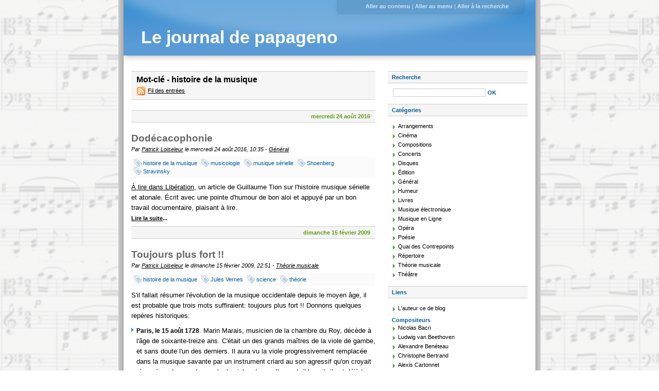

--- FILE ---
content_type: text/html; charset=UTF-8
request_url: https://www.journaldepapageno.fr/index.php/tag/histoire%20de%20la%20musique
body_size: 9428
content:
<!DOCTYPE html>
<html lang="fr">

<head>
  
    <meta charset="UTF-8">
    
  <title>Mot-clé - histoire de la musique - Le journal de papageno  </title>
 <!-- head-title -->
    
      <meta name="copyright" content="">
      
        <meta name="ROBOTS" content="INDEX, FOLLOW">
       <!-- meta-robots -->
      
  <meta name="author" content="Patrick Loiseleur">
  <meta name="date" content="2026-01-01T18:51:22+01:00">
 <!-- meta-entry -->
     <!-- head-meta -->
    
  <link rel="contents" href="https://www.journaldepapageno.fr/index.php/archive" title="Archives">
                    <link rel="chapter" href="https://www.journaldepapageno.fr/index.php/post/2016/08/24/Dod%C3%A9cacophonie" title="Dodécacophonie">
          <link rel="chapter" href="https://www.journaldepapageno.fr/index.php/post/2009/02/15/Toujours-plus-fort" title="Toujours plus fort !!">
    <link rel="alternate" type="application/atom+xml" title="Atom 1.0" href="https://www.journaldepapageno.fr/index.php/feed/tag/histoire%20de%20la%20musique/atom">
  <link rel="meta" type="application/xbel+xml" title="Blogroll" href="https://www.journaldepapageno.fr/index.php/xbel">
 <!-- head-linkrel -->
    <link rel="preload" href="https://www.journaldepapageno.fr/index.php/?tf=/style.css" as="style">
<link rel="stylesheet" type="text/css" href="https://www.journaldepapageno.fr/index.php/?tf=/style.css" media="screen">
<link rel="stylesheet" type="text/css" href="https://www.journaldepapageno.fr/index.php/?pf=print.css" media="print">
  <link rel="preload" href="https://www.journaldepapageno.fr/index.php/?pf=jquery/3.7.1/jquery.js" as="script">
  <script src="https://www.journaldepapageno.fr/index.php/?pf=jquery/3.7.1/jquery.js"></script>
<link rel="preload" href="https://www.journaldepapageno.fr/index.php/?pf=util.js" as="script">
  <link rel="preload" href="https://www.journaldepapageno.fr/index.php/?pf=legacy.js" as="script">
  <script src="https://www.journaldepapageno.fr/index.php/?pf=legacy.js"></script>
<script src="https://www.journaldepapageno.fr/index.php/?pf=util.js"></script>


<link rel="stylesheet" href="https://www.journaldepapageno.fr/index.php/?pf=public.css" type="text/css" media="screen">
<meta name="tdm-reservation" content="1">

   <!-- html-head -->
</head>



  <body class="dc-tag">



  <div id="page">
    
      
        <div id="top" role="banner">
  <h1><span><a href="https://www.journaldepapageno.fr/index.php/">Le journal de papageno</a></span></h1>

  </div>
<p id="prelude" role="navigation"><a href="#main">Aller au contenu</a> |
  <a href="#blognav">Aller au menu</a> |
  <a href="#search">Aller à la recherche</a></p>

       <!-- page-top -->
      <div id="wrapper">
        
          <div id="main" role="main">
            
              
                              
              <div id="content">
                
  <div id="content-info">
    <h2>Mot-clé - histoire de la musique</h2>
    <p><a type="application/atom+xml" href="https://www.journaldepapageno.fr/index.php/feed/tag/histoire%20de%20la%20musique/atom"
    title="Flux Atom des entrées associés à ce mot-clé" class="feed">Fil des entrées</a>
          </p>
  </div>
      <div id="p820" class="post odd first" lang="fr" role="article">

              <p class="day-date">mercredi 24 août 2016</p>
            <h2 class="post-title"><a
      href="https://www.journaldepapageno.fr/index.php/post/2016/08/24/Dod%C3%A9cacophonie">Dodécacophonie</a></h2>
      <p class="post-info">Par <a href="https://www.loiseleur.com/patrick/">Patrick Loiseleur</a>        le mercredi 24 août 2016, 10:35                  - <a href="https://www.journaldepapageno.fr/index.php/category/General">Général</a>
              </p>
                        <ul class="post-tags">
                <li><a href="https://www.journaldepapageno.fr/index.php/tag/histoire%20de%20la%20musique">histoire de la musique</a></li>
                              <li><a href="https://www.journaldepapageno.fr/index.php/tag/musicologie">musicologie</a></li>
                              <li><a href="https://www.journaldepapageno.fr/index.php/tag/musique%20s%C3%A9rielle">musique sérielle</a></li>
                              <li><a href="https://www.journaldepapageno.fr/index.php/tag/Shoenberg">Shoenberg</a></li>
                              <li><a href="https://www.journaldepapageno.fr/index.php/tag/Stravinsky">Stravinsky</a></li>
                  </ul>
              
      
              <div class="post-content"><p><a href="http://next.liberation.fr/musique/2016/08/23/de-cacophonie-en-dodecaphonie_1474205" hreflang="fr">À&nbsp;lire dans Libération,</a> un article de Guillaume Tion sur l'histoire&nbsp;musique sérielle et atonale. Écrit avec une pointe d'humour de bon aloi et appuyé par un bon travail documentaire, plaisant à lire.</p></div>
        <p class="read-it"><a href="https://www.journaldepapageno.fr/index.php/post/2016/08/24/Dod%C3%A9cacophonie"
        title="Lire la suite Dodécacophonie">Lire la suite</a><span class="readmore-ellipsis">...</span></p>
      
      
      
                                  </div>
          <div id="p334" class="post  " lang="fr" role="article">

              <p class="day-date">dimanche 15 février 2009</p>
            <h2 class="post-title"><a
      href="https://www.journaldepapageno.fr/index.php/post/2009/02/15/Toujours-plus-fort">Toujours plus fort !!</a></h2>
      <p class="post-info">Par <a href="https://www.loiseleur.com/patrick/">Patrick Loiseleur</a>        le dimanche 15 février 2009, 22:51                  - <a href="https://www.journaldepapageno.fr/index.php/category/Theorie">Théorie musicale</a>
              </p>
                        <ul class="post-tags">
                <li><a href="https://www.journaldepapageno.fr/index.php/tag/histoire%20de%20la%20musique">histoire de la musique</a></li>
                              <li><a href="https://www.journaldepapageno.fr/index.php/tag/Jules%20Vernes">Jules Vernes</a></li>
                              <li><a href="https://www.journaldepapageno.fr/index.php/tag/science">science</a></li>
                              <li><a href="https://www.journaldepapageno.fr/index.php/tag/th%C3%A9orie">théorie</a></li>
                  </ul>
              
      
      
              <div class="post-content"><p>S'il fallait résumer l'évolution de la musique occidentale depuis le moyen âge, il est probable que trois mots suffiraient: toujours plus fort !! Donnons quelques repères historiques:</p>

<ul>
<li><strong>Paris, le 15 août 1728</strong>. Marin Marais, musicien de la chambre du Roy, décède à l'âge de soixante-treize ans. C'était un des grands maîtres de la viole de gambe, et sans doute l'un des derniers. Il aura vu la viole progressivement remplacée dans la musique savante par un instrument criard au son agressif qu'on croyait réservé au danses du peuple: le violon. Lorsqu'il meurt, il le sait, il est déjà trop tard, l'aristocratique viole ne plaît plus qu'à quelques nostalgiques. Des poèmes satiriques moquent son embonpoint, ses soupirs asthmatiques et plaintifs. La famille tout entière des violes (dessus de viole, viole d'amour, taille, viole de gambe) est amenée à disparaître, sauf la contrebasse de viole qui a curieusement survécu dans l'orchestre symphonique.</li>
</ul>

<ul>
<li><strong>Londres, 1768</strong> Jean-Chrétien Bach connaît à Londres un grand succès avec des concerts donnés sur le <strong>fortepiano</strong> de Zumpe, un instrument où les cordes sont frappées par des marteaux et dont le son est plus puissant et projette mieux que le clavecin ou le clavicorde. Le principe a été inventé par le facteur italien Cristofori dans les années 1720, importé en Allemagne par Silbermann, dont les instruments ont été vivement critiqués par le père de Jean-Chrétien Bach (un certain Jean-Sébastien...). D'un prix abordable, les pianoforte carrés de Zumpe se vendent comme des petits pains à la classe moyenne anglaise. Les jours du clavecin sont comptés, il ne survivra pas au XVIIIe siècle.</li>
</ul>

<ul>
<li><strong>Paris, 1821</strong>: un facteur d'instruments du nom d'Erard dépose le brevet du <q>double échappement</q>, une petite révolution dans le monde des instruments à clavier. L'invention d'Erard permet davantage de nuances (le pianissimo et le fortissimo s'ajoutent au piano-forte). Elle résout certains problèmes techniques comme la répétition rapide de la même note. Avec une table d'harmonie plus grande, la généralisation de la pédale qui permet de lever tous les étouffoirs d'un seul coup, des cordes plus grosses et plus longues, le piano moderne est né. Un enfant prodige du clavier sera chargé d'en faire la réclame: Franz Liszt. Lors des tournées dans toute l'Europe du célèbre virtuose, le facteur parisien mettra gratuitement un piano Erard à sa disposition. La presse parisienne ironise sur la furie lisztienne, qui casse corde et marteaux et chavire le public sous un déluge de triples croches. Mais Chopin, Brahms et les autres vont s'approprier l'instrument-roi de la seconde moitié du XIXe siècle, dont la puissance peut rivaliser avec l'orchestre. Le piano n'a cessé de devenir plus gros, plus lourd, plus puissant depuis 1840, au point de susciter <a href="/index.php/post/2008/09/28/Je-hais-le-piano">réactions épidermiques et autres problèmes de voisinage</a>. Qui a dit que la musique adoucissait les moeurs ?</li>
</ul>


<p><img src="/public/images/berlioz_caricature_150.jpg" alt="berlioz_caricature_150.jpg" style="display:table; margin:0 auto;" title="berlioz_caricature_150.jpg, fév 2009" /></p>

<ul>
<li><strong>Vienne, 1846</strong>: Hector Berlioz, en tournée à Vienne, reçoit un accueil mitigé. Les Viennois, déjà très conservateurs à l'époque, s'ils ne peuvent que reconnaître le génie de Berlioz, trouvent sa <em>Symphonie Fantastique</em> et son <em>Roméo et Juliette</em> trop éloignés du modèle beethovénien. La marée débordante des violons, le rugissement des cuivres, la bombardement des percussions: c'est tellement moderne ! Dans ces mémoires Berlioz cite un échange avec le prince de Metternich (ambassadeur):
<ul>
<li>C'est vous, Monsieur, qui composez de la musique pour cinq cents musiciens ?</li>
<li>Pas toujours, Monseigneur, j'en fais quelquefois pour quatre cent cinquante.</li>
</ul></li>
</ul>

<p>Plus tard, Wagner, Malher et d'autres se chargeront de donner à l'orchestre romantique des dimensions toujours plus épiques.</p>

<ul>
<li>La même année, <strong>Adolphe Sax</strong> dépose le brevet de son saxophone, un instrument hybride avec un bec de clarinette sur un corps de cuivre, au son étrange et doux, cependant bien plus puissant que la clarinette. La tendance générale pour tous les instruments est un son toujours plus puissant.  C'est vrai notamment du roi des instruments, l'orgue, qui grâce aux débuts de l'électricité et de la transmission pneumatique, peut atteindre une taille gigantesque. Même les violons sont équipés de cordes en métal, plus tendues, au son plus agressif.</li>
</ul>

<ul>
<li>Cette course à la puissance orchestrale atteint un sommet au début des années 1910, avec des oeuvres comme <em>Elektra</em> (Richard Strauss, 1911), <em>le Sacre du Printemps</em> (Strawinski, 1913), <em>Gurre-Lieder</em> (Schoenberg, 1913). Par réaction, l'orchestre symphonique, trop massif mais aussi trop figé dans ses traditions, sera boudé par de nombreux compositeurs d'avant-garde au XXè siècle.</li>
</ul>

<ul>
<li>Mais le danger, pour nos oreilles, vient d'ailleurs: en 1928 Maurice Martenot présente la première version de <strong>l'onde Martenot</strong>, le premier instrument amplifié électriquement, ancêtre de tous les synthétiseurs:</li>
</ul>

<object width="425" height="344"><param name="movie" value="http://www.youtube.com/v/aDrypZfUM7c&hl=fr&fs=1"></param><param name="allowFullScreen" value="true"></param><param name="allowscriptaccess" value="always"></param><embed src="http://www.youtube.com/v/aDrypZfUM7c&hl=fr&fs=1" type="application/x-shockwave-flash" allowscriptaccess="always" allowfullscreen="true" width="425" height="344"></embed></object>


<ul>
<li>Les premiers prototypes de <strong>guitare électrique</strong> datent également des années 1920. Mais ces vénérables instruments utilisent des amplificateurs <q>à lampe</q> qui possèdent de belles qualités musicales mais dont la puissance est limitée. C'est à partir des années 1960, avec la généralisation des amplificateurs à transistors, qu'on pourra vraiment y aller à fond les basses. Le rêve (ou plutôt le cauchemar) de Jules Vernes dans son roman <em>Paris au XXe siècle</em>, écrit en 1864 et jamais publié de son vivant, est devenu réalité:</li>
</ul>


<blockquote><p><em>enfin, il arriva au milieu d'un assourdissement épouvantable à une immense salle dans laquelle dix mille personnes pouvaient tenir à l'aise, et sur le fronton, on lisait ces mots en lettres de flamme:</em><br />
<br />
<strong><em>Concert électrique</em></strong><br />
<br />
<em>Oui ! Concert électrique ! Et quels instruments ! D'après un procédé hongrois, deux cents pianos mis en communication les uns avec les autres, au moyen d'un courant électrique, jouaient ensemble sous la main d'un seul artiste ! Un piano de la force de deux cents pianos.</em></p></blockquote>


<p>Outre le clin d'oeil à Liszt (le <q>procédé hongrois</q>) c'est tout de même drôlement bien vu. Jules Vernes, ce remarquable observateur de sont époque et de tout ce qu'elle contenait en germe, n'avait pas seulement prédit que l'homme irait sur la Lune, mais aussi l'avènement du <em>hard rock</em> et de la <em>techno</em>.</p>

<ul>
<li><q>La techno, a déclaré un chanteur de variétés françaises, ne rentre pas dans le corps par les oreilles mais par l'anus.</q> Il ne croyait pas si bien dire ! Les fréquences plus basses qui sont celles qu'on amplifie le plus (car notre oreille, plus sensible dans les fréquences aiguës ne le supporterait pas autrement) peuvent faire résonner l'oreille interne après avoir fait vibrer notre corps, sans passer par les pavillons ni par les tympans. La preuve ? On organise aujourd'hui des <a href="http://www.deafrave.com/" hreflang="en">Deaf Rave Parties</a> destinées à un public sourd et malentendant. D'ailleurs vous êtes bienvenus à ce <strong>raves</strong> même si vous n'êtes pas sourds; de toute façon vous ne tarderez pas à le devenir !</li>
</ul></div>
      
      
              <p class="post-info-co">
                    <a href="https://www.journaldepapageno.fr/index.php/post/2009/02/15/Toujours-plus-fort#comments" class="comment_count">5 commentaires</a>
                                </p>
          </div>
                 <!-- main-content -->
              </div> <!-- End #content -->
             <!-- wrapper-main -->
          </div> <!-- End #main -->
          
            <div id="sidebar" role="complementary">
              <div id="blognav">
                <div class="widget" id="search"><h2><label for="q">Recherche</label></h2><form action="https://www.journaldepapageno.fr/index.php/" method="get" name="q-form" id="q-form" role="search">
<p><input type="search" name="q" id="q" value="" maxlength="255" placeholder="" size="10" aria-label="Recherche"> <input type="submit" name="q-submit" id="q-submit" value="ok" class="submit" title="Recherche"></p>
</form>
</div>
<div class="widget categories" ><h2>Catégories</h2><ul>
<li><a href="https://www.journaldepapageno.fr/index.php/category/Arrangements">Arrangements</a></li><li><a href="https://www.journaldepapageno.fr/index.php/category/Cinema">Cinéma</a></li><li><a href="https://www.journaldepapageno.fr/index.php/category/Oeuvres">Compositions</a></li><li><a href="https://www.journaldepapageno.fr/index.php/category/Concerts">Concerts</a></li><li><a href="https://www.journaldepapageno.fr/index.php/category/Disques">Disques</a></li><li><a href="https://www.journaldepapageno.fr/index.php/category/Édition">Édition</a></li><li><a href="https://www.journaldepapageno.fr/index.php/category/General">Général</a></li><li><a href="https://www.journaldepapageno.fr/index.php/category/Humeur">Humeur</a></li><li><a href="https://www.journaldepapageno.fr/index.php/category/Livres">Livres</a></li><li><a href="https://www.journaldepapageno.fr/index.php/category/Musique-électronique">Musique électronique</a></li><li><a href="https://www.journaldepapageno.fr/index.php/category/Musique-en-ligne">Musique en Ligne</a></li><li><a href="https://www.journaldepapageno.fr/index.php/category/Opera">Opéra</a></li><li><a href="https://www.journaldepapageno.fr/index.php/category/Poésie">Poésie</a></li><li><a href="https://www.journaldepapageno.fr/index.php/category/Quai-des-contrepoints">Quai des Contrepoints</a></li><li><a href="https://www.journaldepapageno.fr/index.php/category/Repertoire">Répertoire</a></li><li><a href="https://www.journaldepapageno.fr/index.php/category/Theorie">Théorie musicale</a></li><li><a href="https://www.journaldepapageno.fr/index.php/category/Théâtre">Théâtre</a></li></ul>
</div>
              </div> <!-- End #blognav -->
              <div id="blogextra">
                <div class="widget links" ><h2>Liens</h2><ul><li><a href="http://www.loiseleur.com/patrick/" hreflang="fr">L'auteur ce de blog</a></li>
</ul>
<h3>Compositeurs</h3>
<ul><li><a href="http://www.nicolasbacri.net/" hreflang="fr">Nicolas Bacri</a></li>
<li><a href="http://www.lvbeethoven.com/index_Fr.html" hreflang="fr">Ludwig van Beethoven</a></li>
<li><a href="http://alexandre.beneteau.free.fr/" hreflang="fr">Alexandre Benéteau</a></li>
<li><a href="http://www.christophebertrand.fr/" hreflang="fr">Christophe Bertrand</a></li>
<li><a href="http://www.alexiscartonnet.com/Actualite.php" hreflang="fr">Alexis Cartonnet</a></li>
<li><a href="http://www.chostakovitch.org/" hreflang="fr">Dimitri Chostakovitch</a></li>
<li><a href="http://www.georgecrumb.net/">Georges Crumb</a></li>
<li><a href="http://www.jeanlouisflorentz.com/" hreflang="fr">Jean-Louis Florentz</a></li>
<li><a href="http://www.jeanfrancaix.com/index.php" hreflang="fr">Jean Françaix</a></li>
<li><a href="http://www.vivosvoco.com/index.html" hreflang="en">Johnathan Harvey</a></li>
<li><a href="http://www.philippehersant.com/" hreflang="fr">Philippe Hersant</a></li>
<li><a href="http://www.hindemith.org/" hreflang="en">Paul Hindemith</a></li>
<li><a href="http://www.janczak.art.pl/" hreflang="fr">Krzysztof Janczak</a></li>
<li><a href="http://www.olivierkaspar.com/" hreflang="fr">Olivier Kaspar</a></li>
<li><a href="http://nigelkeay.com/index.htm" title="altiste, compositeur">Nigel Keay</a></li>
<li><a href="http://www.academie-des-beaux-arts.fr/membres/actuel/musique/mache/fiche.htm" hreflang="fr">François-Bernard Mâche</a></li>
<li><a href="http://www.benoitmenut.fr/" hreflang="fr" title="compositeur">Benoît Menut</a></li>
<li><a href="http://www.thierrypecou.fr/" hreflang="fr">Thierry Pécou</a></li>
<li><a href="http://www.petitgirard.com/" hreflang="fr">Laurent Petitgirard</a></li>
<li><a href="http://www.horatiuradulescu.com/">Horaţiu Rădulescu</a></li>
<li><a href="http://www.mathieurolland.fr/" hreflang="fr">Mathieu Rolland</a></li>
<li><a href="http://www.saariaho.org/" hreflang="en">Kajia Saariaho</a></li>
<li><a href="http://www.schoenberg.at/" hreflang="en">Arnold Schoenberg</a></li>
<li><a href="http://www.stockhausen.org/">Karlheinz Stockhausen</a></li>
<li><a href="http://eceserv0.ece.wisc.edu/%7esethares/" hreflang="en">William Sethares</a></li>
</ul>
<h3>Disques</h3>
<ul><li><a href="http://www.alpha-prod.com/" hreflang="fr">Disques Alpha</a></li>
<li><a href="http://www.aeon.fr/" hreflang="fr">Disques Aeon</a></li>
<li><a href="http://www.emusic.com/" hreflang="en">eMusic</a></li>
<li><a href="http://www.eclassical.com/" hreflang="en">eClassical</a></li>
<li><a href="http://www.saphirproductions.net/" hreflang="fr">Saphir Productions</a></li>
<li><a href="http://www.pristineclassical.com/" hreflang="en">Pristine Classical</a></li>
<li><a href="http://www.disques-triton.com/" hreflang="fr">Disques Triton</a></li>
</ul>
<h3>Dans la presse</h3>
<ul><li><a href="http://www.classissima.com/fra" hreflang="fr" title="Portail dédié à la musique classique">Classissima</a></li>
<li><a href="http://www.classiquenews.com/" hreflang="fr" title="Site francophone consacré à la musique classique">Classique News</a></li>
<li><a href="http://www.concertclassic.com/" hreflang="fr" title="Concerts de musique classique, compte-rendus, billetterie">Concert Classic</a></li>
<li><a href="http://www.rue89.com/droles-de-gammes" hreflang="fr" title="Un blog consacré à la musique classique">Drôles de Gammes (Rue89)</a></li>
<li><a href="http://www.forumopera.com/" hreflang="fr">Forum Opéra</a></li>
<li><a href="http://www.lemondedelamusique.fr/" hreflang="fr" title="Magazine mensuel: Le Monde de La Musique">Le Monde de La Musique</a></li>
<li><a href="http://www.radioclassique.com/" hreflang="fr" title="Une chaîne de radio française consacrée à la musique classique">Radio Classique</a></li>
</ul>
<h3>Blogs</h3>
<ul><li><a href="http://www.lesalondaloysia.canalblog.com">Le salon d'Aloysia</a></li>
<li><a href="http://amisdelalto.over-blog.fr/" hreflang="fr" title="blog de l'association des amis de l'alto">Les amis de l'alto</a></li>
<li><a href="http://www.anaclase.com/" hreflang="fr" title="La musique au jour le jour">Anaclase</a></li>
<li><a href="http://www.ardenteflamme.info/" hreflang="fr" title="blog mélomane">Ardente Flamme</a></li>
<li><a href="http://ledouxclaude.wordpress.com/" hreflang="fr" title="par Claude Ledoux">Ars Musica 2012</a></li>
<li><a href="http://le-babillard.fr/" hreflang="fr" title="blog de la pianiste Laurianne Corneille">Le Babillard</a></li>
<li><a href="http://leblognotedemusique.blogspot.com/" hreflang="fr" title="Philippe Hattat-Colin, pianiste et compositeur">Le Blog-Notes</a></li>
<li><a href="http://bestofclassic.skynetblogs.be/" hreflang="fr" title="par Jean-Pierre Rousseau">Best of Classic</a></li>
<li><a href="http://bons-plans-classique.blogspot.com/" hreflang="fr">Les bons plans de la musique classique</a></li>
<li><a href="http://monde-bra.over-blog.com/" hreflang="fr">Le Monde de Bra (blog)</a></li>
<li><a href="http://operacritiques.free.fr/css/" hreflang="fr" title="Un blog très érudit sur l'Opéra, le lied et la musique en général">Carnets sur Sol</a></li>
<li><a href="http://chantclassique.fr/" hreflang="fr">Chant classique</a></li>
<li><a href="http://brunoserrou.blogspot.fr/" hreflang="fr" title="par Bruno Serrou">Classique d'aujourd'hui</a></li>
<li><a href="http://jmomusique.skynetblogs.be/" hreflang="fr" title="par Jean-Marc Onkelinx">En avant la musique</a></li>
<li><a href="http://www.jeanfrancoischarles.fr/" hreflang="fr">Jean-François Charles (compositeur)</a></li>
<li><a href="http://chorier.blog.fr/" hreflang="fr" title="blog">Christian Chorier</a></li>
<li><a href="http://www.qobuz.com/blogs/claudesamuel/" hreflang="fr">Claude Samuel</a></li>
<li><a href="http://dupuissebastien.blogspot.com/" hreflang="fr">Sébastien Dupuis</a></li>
<li><a href="http://djac.baweur.over-blog.com/" hreflang="fr" title="l'altisme est-il un humanisme ?">The Djac Baweur attitude</a></li>
<li><a href="http://electroscopie.blogspot.com/" hreflang="fr" title="tout sur la musique élecro-accoustique">ELECTROSCOPIE</a></li>
<li><a href="http://jmomusique.skynetblogs.be/" hreflang="fr" title="blog de Jean-Marc Onkelinx">En avant la musique !</a></li>
<li><a href="http://fomalhaut.over-blog.org/" hreflang="fr" title="blog sur l'Opéra">Formalhaut</a></li>
<li><a href="http://www.humeur-piano.com/" hreflang="fr" title="Le site des amateurs de piano et pianistes amateurs">Humeur Piano</a></li>
<li><a href="http://rousseaumusique.blog.com/" hreflang="fr" title="la vie, la musique, les idées en liberté">Jean-Pierre Rousseau le blog</a></li>
<li><a href="http://klariscope.blogspot.com/" hreflang="fr" title="musicienne et mélomane parisienne">le klariscope</a></li>
<li><a href="http://www.melozzoo.org/melozzoo/Home-JMV/melozzoOSociety-Blog" hreflang="fr" title="blog">Melozzoo</a></li>
<li><a href="http://www.musicareaction.com/" hreflang="fr" title="Le blog de l'ensemble inter-contemporain">Musicareaction</a></li>
<li><a href="http://nathalto.wordpress.com/" hreflang="fr" title="altiste et blogueuse" rel=" contact">Nathalto</a></li>
<li><a href="http://operachroniques.over-blog.com/" hreflang="fr">Opéra Chroniques</a></li>
<li><a href="http://www.pianobleu.com/" hreflang="fr">Piano Bleu</a></li>
<li><a href="http://www.pianomusique.com/" hreflang="fr" title="le blog d'Arnaud Drillon">Piano musique</a></li>
<li><a href="http://laplumedeloiseaulyre.wordpress.com/" hreflang="fr" title="Salon virtuel du XXIe siècle par Gabrielle de Lassus Saint-Geniès">La plume de l'oiseau-lyre</a></li>
<li><a href="http://lepoissonreveur.typepad.com/le_poisson_reveur/" hreflang="fr">Le Poisson Rêveur</a></li>
<li><a href="http://blog.parisbroadway.com/" hreflang="fr">Paris Broadway (blog)</a></li>
<li><a href="http://cooldesource.blog.lemonde.fr/" hreflang="fr" title="le jazz, entre autres">Ptilou's blog</a></li>
<li><a href="http://laviedessons.blogspot.fr/" hreflang="fr" title="par Michaël Sebaoun, compositeur">La vie des sons</a></li>
<li><a href="https://vagnethierry.fr/" hreflang="fr" title="Actualité culturelle – Musique classique et contemporaine">Thierry Vagne</a></li>
<li><a href="http://jriou.org/blog/" hreflang="fr">Weblog de Joël Riou</a></li>
<li><a href="http://webenlog.blogspot.com/" hreflang="fr" title="par Ben, clarinettiste lyonnais">WEBenLOG</a></li>
<li><a href="http://lesyeuxdargus.wordpress.com/" hreflang="fr" title="Un fort joli blog sur la peinture ancienne">Les yeux d'Argus</a></li>
<li><a href="http://www.zvezdoliki.net/blog/" hreflang="fr" title="inclassable et très drôle">zvezdoliki</a></li>
</ul>
<h3>Blogs anglophones</h3>
<ul><li><a href="http://euge.ca/" hreflang="en">Don't shoot the pianist</a></li>
<li><a href="http://jessicamusic.blogspot.com/" hreflang="en">Jessica Duchen's Classical Music Blog</a></li>
<li><a href="http://www.planethugill.com/" hreflang="en" title="The blog of composer Robert Hugill">Planet Hugill</a></li>
<li><a href="http://living-the-dream.posterous.com/" hreflang="en" title="Thoughts about Music and Horn Playing">Living the dream</a></li>
<li><a href="http://johnsonsrambler.wordpress.com/" hreflang="en" title="Blogging the music that others won't tell you about">The Rambler</a></li>
<li><a href="http://www.therestisnoise.com/" hreflang="en" title="by Alex Ross">The Rest Is Noise</a></li>
<li><a href="http://hugill.blogspot.com/" hreflang="en">Robert Hugill</a></li>
<li><a href="http://jeremydenk.net/blog/" hreflang="en" title="the glamorous life and thoughts of a concert pianist">Think Denk</a></li>
</ul>
<h3>Partitions</h3>
<ul><li><a href="http://www.di-arezzo.com/france/accueil_cla.php" hreflang="fr">di Arezzo (partitions)</a></li>
<li><a href="http://www.freehandmusic.com/" hreflang="en">Free Hand Music</a></li>
<li><a href="http://www.musicroom.fr/fr-FR/" hreflang="fr">Music Room</a></li>
<li><a href="http://imslp.org/wiki/Accueil" hreflang="en" title="partitions libres de droits">The Petrucci Music Library</a></li>
<li><a href="http://www.scoreexchange.com/" hreflang="en" title="partitions numériques">Score Exchange</a></li>
<li><a href="http://www.tamino-productions.com" hreflang="fr">Tamino Productions</a></li>
<li><a href="http://www.sheetmusicarchive.net/" hreflang="en">The sheet music archive</a></li>
</ul>
<h3>Interprètes</h3>
<ul><li><a href="http://www.lejeunechoeurdeparis.fr/podcast/index.php" hreflang="fr">Le choeur Accentus</a></li>
<li><a href="http://www.alainpire.be/" hreflang="fr">Alain Pire (tromboniste)</a></li>
<li><a href="http://www.elizabethaskren.com/" title="chef d'orchestre">Elizabeth Askren</a></li>
<li><a href="http://www.saskialethiec.com/fr/calliopee/biographie/index.html" hreflang="fr">ensemble Calliopée</a></li>
<li><a href="http://cabaret-contemporain.blogspot.com/" hreflang="fr">Le Cabaret Contemporain</a></li>
<li><a href="http://www.lesdesanches.com/" hreflang="fr" title="quatuor de clarinettes">les Désanchés</a></li>
<li><a href="http://www.sibeliusmusic.com/cgi-bin/user_page.pl?url=ross.viola" hreflang="en">Ross Cohen</a></li>
<li><a href="http://ictusensemble.blogspot.com/" hreflang="fr" title="Ensemble de musique contemporaine à Bruxelles">Ictus</a></li>
<li><a href="http://www.kabrass.com/" hreflang="fr">KABrass, ensemble de cuivres</a></li>
<li><a href="http://assoc.pagespro-orange.fr/eick/" hreflang="fr">Ensemble Charles Koechlin (vents)</a></li>
<li><a href="http://www.loiseleurdeslongchamps.com/" hreflang="fr">L'Oiseleur des Longchamps (baryton)</a></li>
<li><a href="http://www.ut5.fr" hreflang="fr">Orchestre Ut Cinquième</a></li>
<li><a href="http://orchestremoderne.free.fr/" hreflang="fr">Orchestre moderne</a></li>
<li><a href="http://www.eliane-reyes.com/" hreflang="fr" title="pianiste">Eliane Reyes</a></li>
<li><a href="http://www.lacavatine.free.fr/" hreflang="fr" title="soprano lyrique">Véronique Housseau</a></li>
<li><a href="http://vincent-royer.com/" hreflang="fr" title="altiste">Vincent Royer</a></li>
<li><a href="http://www.tanastringquartet.be/" hreflang="fr">Quatuor Tana</a></li>
<li><a href="http://www.johanfarjot.com/duo.html" hreflang="fr">Arnaud Thorette et Johann Farjot</a></li>
<li><a href="http://www.eleves.ens.fr/trouveres/" hreflang="fr">Les Trouvères de l'ENS</a></li>
</ul>
</div>
              </div> <!-- End #blogextra -->
            </div>
           <!-- wrapper-sidebar -->
         <!-- page-wrapper -->
      </div> <!-- End #wrapper -->
      
        <div id="footer" role="contentinfo">
  <p>Propulsé par <a href="https://dotclear.org/">Dotclear</a></p>
</div>

       <!-- page-footer -->
     <!-- body-page -->
  </div> <!-- End #page -->
 <!-- html-body -->
</body>

</html>
